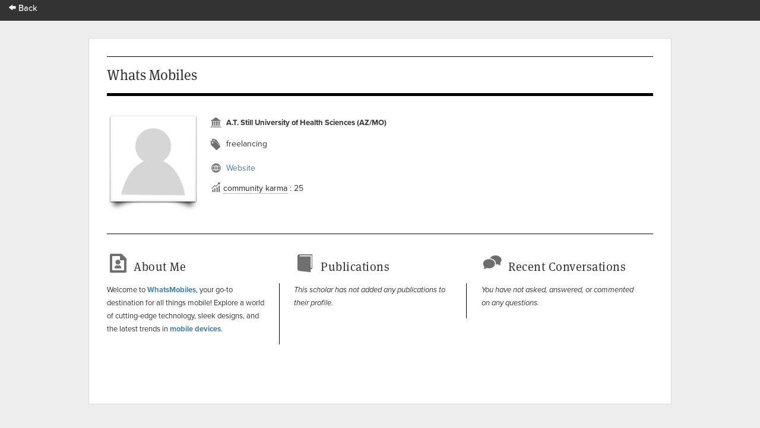

--- FILE ---
content_type: text/html; charset=utf-8
request_url: https://app.scholasticahq.com/scholars/256617-whats-mobiles
body_size: 6682
content:
<!DOCTYPE html>
<html data-ng-app='App' data-ng-controller='AppCtrl'>
<head><!-- / Optimation - This is served from cloudfront -->
<script src='https://cdn.scholasticahq.com/scripts/browser_redirect_v1.js'></script>
<title>Whats Mobiles </title>
<meta name="keywords" content="Whats Mobiles, [&quot;freelancing&quot;]" />
<meta name="description" content="&lt;div&gt;&lt;div&gt;&lt;div&gt;&lt;p&gt;Welcome to &lt;b&gt;&lt;a rel=&quot;nofollow&quot; target=&quot;_blank&quot; href=&quot;https://whatsmobiles.net/&quot;&gt;WhatsMobiles&lt;/a&gt;&lt;/b&gt;, your go-to destination for all things mobile! Explo..." />

<meta content='production' name='app_environment'>
<meta name='current_user'>
<meta content='HgzYJpMu3Zjn2VoBxKKjwJVmCmzGxARv-9X7Lx4R-e0' name='google-site-verification'>
<meta content='noindex, nofollow' name='robots'>
<link rel="icon" type="image/x-icon" href="https://assets.scholasticahq.com/assets/favicon-575713edd1dc0dd5811bbc1b7893cf299318af3d22bc8e863eae37a7d61f7ebb.ico" />
<link rel="stylesheet" href="https://assets.scholasticahq.com/assets/precompiled_scholastica_bootstrap-33456cfed53ca9bb25f2cc81a749551b0fc77b386b6e51e5298fa27024850a89.css" media="screen" />
<link rel="stylesheet" href="https://assets.scholasticahq.com/assets/application-7c2f17c89be372fa20a82c73b791f87eca5d587fac048a7093c11535f3a79a99.css" media="screen" />
<link rel="stylesheet" href="https://assets.scholasticahq.com/assets/print-58de2274805df3a715befb1e17e15356511c847831f05ae57a5cb30899566eb1.css" media="print" />

<script src="https://assets.scholasticahq.com/assets/application-163adcb41e49a786805cf8709c750791362bfb7442e96350b609282c7038fd7c.js"></script>

      <script type="text/javascript">
        Scholastica.App.currentPage = "profiles#show";

        (function(f,b){if(!b.__SV){var a,e,i,g;window.mixpanel=b;b._i=[];b.init=function(a,e,d){function f(b,h){var a=h.split(".");2==a.length&&(b=b[a[0]],h=a[1]);b[h]=function(){b.push([h].concat(Array.prototype.slice.call(arguments,0)))}}var c=b;"undefined"!==typeof d?c=b[d]=[]:d="mixpanel";c.people=c.people||[];c.toString=function(b){var a="mixpanel";"mixpanel"!==d&&(a+="."+d);b||(a+=" (stub)");return a};c.people.toString=function(){return c.toString(1)+".people (stub)"};i="disable track track_pageview track_links track_forms register register_once alias unregister identify name_tag set_config people.set people.set_once people.increment people.append people.track_charge people.clear_charges people.delete_user".split(" ");
        for(g=0;g<i.length;g++)f(c,i[g]);b._i.push([a,e,d])};b.__SV=1.2;a=f.createElement("script");a.type="text/javascript";a.async=!0;a.src="//cdn.mxpnl.com/libs/mixpanel-2.2.min.js";e=f.getElementsByTagName("script")[0];e.parentNode.insertBefore(a,e)}})(document,window.mixpanel||[]);
        mixpanel.init("1a9f829a37d39d822ffa17acaa44874a");
      </script>
    


        <script type="text/javascript" src="https://use.typekit.com/hfc1xzq.js"></script>
        <script type="text/javascript">try{Typekit.load();}catch(e){}</script>
      
<meta name="csrf-param" content="authenticity_token" />
<meta name="csrf-token" content="f4tUmnHDMv8a2Qpa-SSWfUgIPmTXZ3dWcbNF1Z7om32TxAAZY5gRGV1qQvy3H763rHrSaFuEzNEZigV2_3MXLQ" />
<!-- Google Tag Manager -->
<script>(function(w,d,s,l,i){w[l]=w[l]||[];w[l].push({'gtm.start':
new Date().getTime(),event:'gtm.js'});var f=d.getElementsByTagName(s)[0],
j=d.createElement(s),dl=l!='dataLayer'?'&l='+l:'';j.async=true;j.src=
'https://www.googletagmanager.com/gtm.js?id='+i+dl;f.parentNode.insertBefore(j,f);
})(window,document,'script','dataLayer','GTM-K22S3DG');</script>
<!-- End Google Tag Manager -->

<base href='/'>

</head>
<body class='show' data-action='show' data-controller='profiles' id='profiles'>
<!-- Google Tag Manager (noscript) -->
<noscript>
<iframe height='0' src='https://www.googletagmanager.com/ns.html?id=GTM-K22S3DG' style='display:none;visibility:hidden' width='0'></iframe>
</noscript>
<!-- End Google Tag Manager (noscript) -->

<link rel="stylesheet" href="https://assets.scholasticahq.com/assets/navigation-06689af980fece78ec3daec8419123c2ba4f6fb42dce6cd4af2e7046e99a840c.css" media="screen" />
<link href='https://cdn.scholasticahq.com/sitewide-notification/sitewide-notification-1.css' media='screen' rel='stylesheet'>
<div id='mount-sidewide-notification'></div>
<header class='global'>
<div id="scholastica-public-nav">
  <div class="top-nav">
    <div class="row">
      <div
        class="large-3 large-text-left small-12 small-text-center columns menu-item"
      >
        <a href="https://scholasticahq.com/">
          <i class="fi-arrow-left"></i> Back
        </a>
      </div>
    </div>
  </div>
</div>

</header>
<noscript><meta http-equiv='refresh' content='0; url=http://docs.scholastica.s3.amazonaws.com/js_required_redirect/index.html'></noscript>
<div data-content-binding="payload.site_header" data-content="
">
</div>
<div id='page_wrap'>
<div id='content_container'>
<header class='content'>
<h1>Whats Mobiles </h1>
</header>
<div id='main_content'>
<header id='profile_header'>
<div id='avatar'>
<img src="https://s3.amazonaws.com/static.scholasticahq.com/images/anonymous_avatar.png" />
</div>
<div id='info'>
<div id='institution_name'>
<p>A.T. Still University of Health Sciences (AZ/MO)</p>
</div>
<div id='specialty_list'>
<div id='specialty_list_icon'></div>
<div id='speciality_list_text'>freelancing</div>
</div>
<div id='find_me_online'>
<a target="_blank" href="https://whatsmobiles.net/">Website</a>



</div>
<div id='community-karma'>
<i class='icon_analytics' style='color: #6f6f6f;'></i>
<a class="community-karma-link" href="http://help.scholasticahq.com/customer/portal/articles/1008612">community karma</a>
&colon; 25
</div>
</div>
</header>
<div class='clear'></div>
<div class='equal_height_columns'>
<div class='column' id='about_me'>
<h3>About Me</h3>
<div class='text' id='bio'>
<div><div><div><p>Welcome to <b><a href="https://whatsmobiles.net/">WhatsMobiles</a></b>, your go-to destination for all things mobile! Explore a world of cutting-edge technology, sleek designs, and the latest trends in <a href="https://gravatar.com/whatsmobiles14"><b>mobile devices</b></a>.</p></div></div></div><div></div>
</div>
</div>
<div class='column' id='publications'>
<h3>Publications</h3>
<div class='text'><em>This scholar has not added any publications to their profile.</em></div>
</div>
<div class='column' id='dashboard_conversations_container'>
<div id='conversations'>
<h3>Recent Conversations</h3>
<div class='text'><em> You have not asked, answered, or commented on any questions.</em></div>

</div>
</div>
</div>
</div>

<div class='clear'></div>
</div>
<footer>
<div id='copyright'>&copy; 2026 Scholastica</div>
<div id='legal_links'>
<a href="https://scholasticahq.com/">Home</a>
<a href="/journals">Browse Journals</a>
<a href="https://scholasticahq.com/terms-of-service">Terms of Service</a>
<a href="https://scholasticahq.com/privacy-policy">Privacy Policy</a>
<a href="http://help.scholasticahq.com">Help</a>
<a href="https://scholasticahq.com/contact">Contact Us</a>
</div>
</footer>

</div>

<script src="https://assets.scholasticahq.com/assets/navigation_legacy-afb4cd970cdd52613ed75de10721e19b070a7fee86a96a689b1cdc9d45102037.js"></script>
<script src='https://cdn.scholasticahq.com/sitewide-notification/sitewide-notification-1.js'></script>
</body>
</html>
